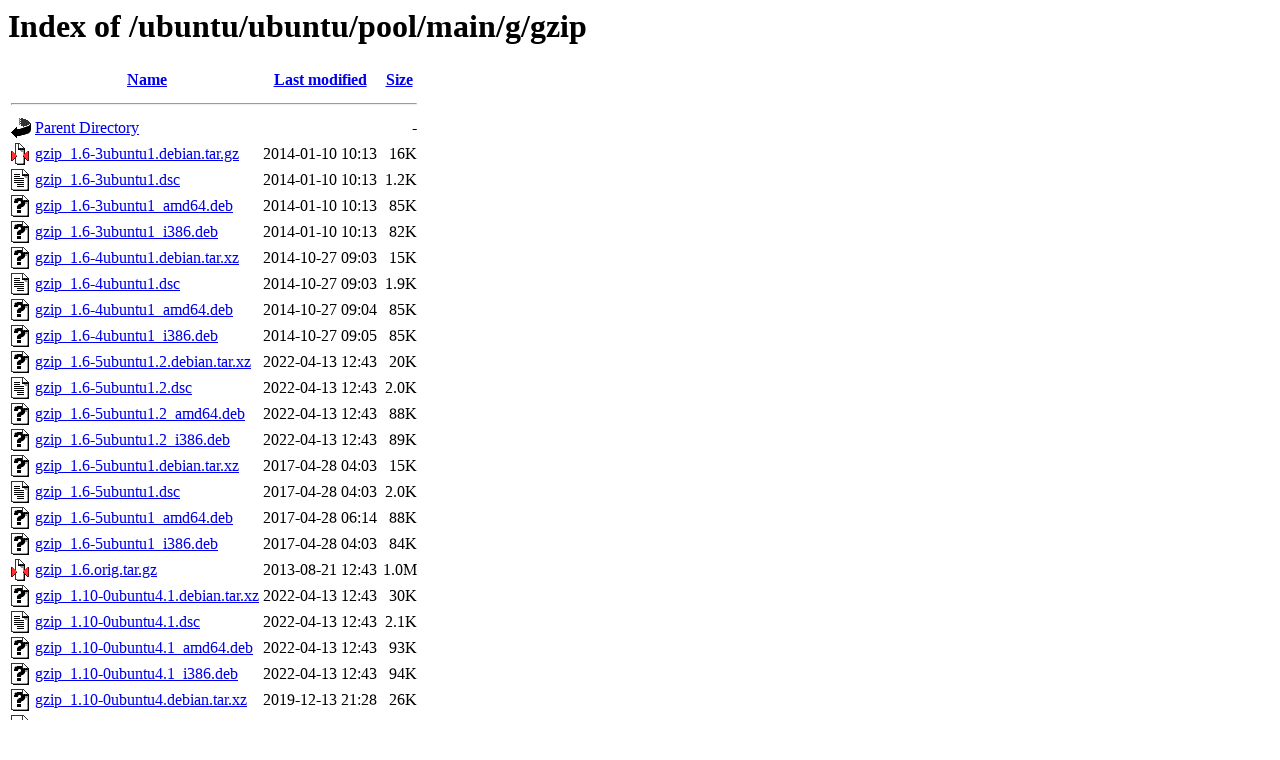

--- FILE ---
content_type: text/html;charset=UTF-8
request_url: http://us.archive.ubuntu.com/ubuntu/ubuntu/pool/main/g/gzip/
body_size: 1356
content:
<!DOCTYPE HTML PUBLIC "-//W3C//DTD HTML 3.2 Final//EN">
<html>
 <head>
  <title>Index of /ubuntu/ubuntu/pool/main/g/gzip</title>
 </head>
 <body>
<h1>Index of /ubuntu/ubuntu/pool/main/g/gzip</h1>
  <table>
   <tr><th valign="top"><img src="/icons/blank.gif" alt="[ICO]"></th><th><a href="?C=N;O=D">Name</a></th><th><a href="?C=M;O=A">Last modified</a></th><th><a href="?C=S;O=A">Size</a></th></tr>
   <tr><th colspan="4"><hr></th></tr>
<tr><td valign="top"><img src="/icons/back.gif" alt="[PARENTDIR]"></td><td><a href="/ubuntu/ubuntu/pool/main/g/">Parent Directory</a></td><td>&nbsp;</td><td align="right">  - </td></tr>
<tr><td valign="top"><img src="/icons/compressed.gif" alt="[   ]"></td><td><a href="gzip_1.6-3ubuntu1.debian.tar.gz">gzip_1.6-3ubuntu1.debian.tar.gz</a></td><td align="right">2014-01-10 10:13  </td><td align="right"> 16K</td></tr>
<tr><td valign="top"><img src="/icons/text.gif" alt="[TXT]"></td><td><a href="gzip_1.6-3ubuntu1.dsc">gzip_1.6-3ubuntu1.dsc</a></td><td align="right">2014-01-10 10:13  </td><td align="right">1.2K</td></tr>
<tr><td valign="top"><img src="/icons/unknown.gif" alt="[   ]"></td><td><a href="gzip_1.6-3ubuntu1_amd64.deb">gzip_1.6-3ubuntu1_amd64.deb</a></td><td align="right">2014-01-10 10:13  </td><td align="right"> 85K</td></tr>
<tr><td valign="top"><img src="/icons/unknown.gif" alt="[   ]"></td><td><a href="gzip_1.6-3ubuntu1_i386.deb">gzip_1.6-3ubuntu1_i386.deb</a></td><td align="right">2014-01-10 10:13  </td><td align="right"> 82K</td></tr>
<tr><td valign="top"><img src="/icons/unknown.gif" alt="[   ]"></td><td><a href="gzip_1.6-4ubuntu1.debian.tar.xz">gzip_1.6-4ubuntu1.debian.tar.xz</a></td><td align="right">2014-10-27 09:03  </td><td align="right"> 15K</td></tr>
<tr><td valign="top"><img src="/icons/text.gif" alt="[TXT]"></td><td><a href="gzip_1.6-4ubuntu1.dsc">gzip_1.6-4ubuntu1.dsc</a></td><td align="right">2014-10-27 09:03  </td><td align="right">1.9K</td></tr>
<tr><td valign="top"><img src="/icons/unknown.gif" alt="[   ]"></td><td><a href="gzip_1.6-4ubuntu1_amd64.deb">gzip_1.6-4ubuntu1_amd64.deb</a></td><td align="right">2014-10-27 09:04  </td><td align="right"> 85K</td></tr>
<tr><td valign="top"><img src="/icons/unknown.gif" alt="[   ]"></td><td><a href="gzip_1.6-4ubuntu1_i386.deb">gzip_1.6-4ubuntu1_i386.deb</a></td><td align="right">2014-10-27 09:05  </td><td align="right"> 85K</td></tr>
<tr><td valign="top"><img src="/icons/unknown.gif" alt="[   ]"></td><td><a href="gzip_1.6-5ubuntu1.2.debian.tar.xz">gzip_1.6-5ubuntu1.2.debian.tar.xz</a></td><td align="right">2022-04-13 12:43  </td><td align="right"> 20K</td></tr>
<tr><td valign="top"><img src="/icons/text.gif" alt="[TXT]"></td><td><a href="gzip_1.6-5ubuntu1.2.dsc">gzip_1.6-5ubuntu1.2.dsc</a></td><td align="right">2022-04-13 12:43  </td><td align="right">2.0K</td></tr>
<tr><td valign="top"><img src="/icons/unknown.gif" alt="[   ]"></td><td><a href="gzip_1.6-5ubuntu1.2_amd64.deb">gzip_1.6-5ubuntu1.2_amd64.deb</a></td><td align="right">2022-04-13 12:43  </td><td align="right"> 88K</td></tr>
<tr><td valign="top"><img src="/icons/unknown.gif" alt="[   ]"></td><td><a href="gzip_1.6-5ubuntu1.2_i386.deb">gzip_1.6-5ubuntu1.2_i386.deb</a></td><td align="right">2022-04-13 12:43  </td><td align="right"> 89K</td></tr>
<tr><td valign="top"><img src="/icons/unknown.gif" alt="[   ]"></td><td><a href="gzip_1.6-5ubuntu1.debian.tar.xz">gzip_1.6-5ubuntu1.debian.tar.xz</a></td><td align="right">2017-04-28 04:03  </td><td align="right"> 15K</td></tr>
<tr><td valign="top"><img src="/icons/text.gif" alt="[TXT]"></td><td><a href="gzip_1.6-5ubuntu1.dsc">gzip_1.6-5ubuntu1.dsc</a></td><td align="right">2017-04-28 04:03  </td><td align="right">2.0K</td></tr>
<tr><td valign="top"><img src="/icons/unknown.gif" alt="[   ]"></td><td><a href="gzip_1.6-5ubuntu1_amd64.deb">gzip_1.6-5ubuntu1_amd64.deb</a></td><td align="right">2017-04-28 06:14  </td><td align="right"> 88K</td></tr>
<tr><td valign="top"><img src="/icons/unknown.gif" alt="[   ]"></td><td><a href="gzip_1.6-5ubuntu1_i386.deb">gzip_1.6-5ubuntu1_i386.deb</a></td><td align="right">2017-04-28 04:03  </td><td align="right"> 84K</td></tr>
<tr><td valign="top"><img src="/icons/compressed.gif" alt="[   ]"></td><td><a href="gzip_1.6.orig.tar.gz">gzip_1.6.orig.tar.gz</a></td><td align="right">2013-08-21 12:43  </td><td align="right">1.0M</td></tr>
<tr><td valign="top"><img src="/icons/unknown.gif" alt="[   ]"></td><td><a href="gzip_1.10-0ubuntu4.1.debian.tar.xz">gzip_1.10-0ubuntu4.1.debian.tar.xz</a></td><td align="right">2022-04-13 12:43  </td><td align="right"> 30K</td></tr>
<tr><td valign="top"><img src="/icons/text.gif" alt="[TXT]"></td><td><a href="gzip_1.10-0ubuntu4.1.dsc">gzip_1.10-0ubuntu4.1.dsc</a></td><td align="right">2022-04-13 12:43  </td><td align="right">2.1K</td></tr>
<tr><td valign="top"><img src="/icons/unknown.gif" alt="[   ]"></td><td><a href="gzip_1.10-0ubuntu4.1_amd64.deb">gzip_1.10-0ubuntu4.1_amd64.deb</a></td><td align="right">2022-04-13 12:43  </td><td align="right"> 93K</td></tr>
<tr><td valign="top"><img src="/icons/unknown.gif" alt="[   ]"></td><td><a href="gzip_1.10-0ubuntu4.1_i386.deb">gzip_1.10-0ubuntu4.1_i386.deb</a></td><td align="right">2022-04-13 12:43  </td><td align="right"> 94K</td></tr>
<tr><td valign="top"><img src="/icons/unknown.gif" alt="[   ]"></td><td><a href="gzip_1.10-0ubuntu4.debian.tar.xz">gzip_1.10-0ubuntu4.debian.tar.xz</a></td><td align="right">2019-12-13 21:28  </td><td align="right"> 26K</td></tr>
<tr><td valign="top"><img src="/icons/text.gif" alt="[TXT]"></td><td><a href="gzip_1.10-0ubuntu4.dsc">gzip_1.10-0ubuntu4.dsc</a></td><td align="right">2019-12-13 21:28  </td><td align="right">2.1K</td></tr>
<tr><td valign="top"><img src="/icons/unknown.gif" alt="[   ]"></td><td><a href="gzip_1.10-0ubuntu4_amd64.deb">gzip_1.10-0ubuntu4_amd64.deb</a></td><td align="right">2019-12-14 02:23  </td><td align="right"> 93K</td></tr>
<tr><td valign="top"><img src="/icons/unknown.gif" alt="[   ]"></td><td><a href="gzip_1.10-0ubuntu4_i386.deb">gzip_1.10-0ubuntu4_i386.deb</a></td><td align="right">2019-12-14 02:23  </td><td align="right"> 94K</td></tr>
<tr><td valign="top"><img src="/icons/unknown.gif" alt="[   ]"></td><td><a href="gzip_1.10-4ubuntu4.1.debian.tar.xz">gzip_1.10-4ubuntu4.1.debian.tar.xz</a></td><td align="right">2022-09-09 12:39  </td><td align="right"> 39K</td></tr>
<tr><td valign="top"><img src="/icons/text.gif" alt="[TXT]"></td><td><a href="gzip_1.10-4ubuntu4.1.dsc">gzip_1.10-4ubuntu4.1.dsc</a></td><td align="right">2022-09-09 12:39  </td><td align="right">2.2K</td></tr>
<tr><td valign="top"><img src="/icons/unknown.gif" alt="[   ]"></td><td><a href="gzip_1.10-4ubuntu4.1_amd64.deb">gzip_1.10-4ubuntu4.1_amd64.deb</a></td><td align="right">2022-09-09 12:39  </td><td align="right"> 94K</td></tr>
<tr><td valign="top"><img src="/icons/unknown.gif" alt="[   ]"></td><td><a href="gzip_1.10-4ubuntu4.1_i386.deb">gzip_1.10-4ubuntu4.1_i386.deb</a></td><td align="right">2022-09-09 12:39  </td><td align="right"> 97K</td></tr>
<tr><td valign="top"><img src="/icons/unknown.gif" alt="[   ]"></td><td><a href="gzip_1.10-4ubuntu4.debian.tar.xz">gzip_1.10-4ubuntu4.debian.tar.xz</a></td><td align="right">2022-04-08 19:18  </td><td align="right"> 38K</td></tr>
<tr><td valign="top"><img src="/icons/text.gif" alt="[TXT]"></td><td><a href="gzip_1.10-4ubuntu4.dsc">gzip_1.10-4ubuntu4.dsc</a></td><td align="right">2022-04-08 19:18  </td><td align="right">2.2K</td></tr>
<tr><td valign="top"><img src="/icons/unknown.gif" alt="[   ]"></td><td><a href="gzip_1.10-4ubuntu4_amd64.deb">gzip_1.10-4ubuntu4_amd64.deb</a></td><td align="right">2022-04-08 19:38  </td><td align="right"> 94K</td></tr>
<tr><td valign="top"><img src="/icons/unknown.gif" alt="[   ]"></td><td><a href="gzip_1.10-4ubuntu4_i386.deb">gzip_1.10-4ubuntu4_i386.deb</a></td><td align="right">2022-04-08 19:38  </td><td align="right"> 97K</td></tr>
<tr><td valign="top"><img src="/icons/compressed.gif" alt="[   ]"></td><td><a href="gzip_1.10.orig.tar.gz">gzip_1.10.orig.tar.gz</a></td><td align="right">2019-04-30 13:38  </td><td align="right">1.1M</td></tr>
<tr><td valign="top"><img src="/icons/unknown.gif" alt="[   ]"></td><td><a href="gzip_1.10.orig.tar.gz.asc">gzip_1.10.orig.tar.gz.asc</a></td><td align="right">2021-04-29 16:36  </td><td align="right">833 </td></tr>
<tr><td valign="top"><img src="/icons/unknown.gif" alt="[   ]"></td><td><a href="gzip_1.12-1ubuntu3.1.debian.tar.xz">gzip_1.12-1ubuntu3.1.debian.tar.xz</a></td><td align="right">2025-02-28 15:31  </td><td align="right"> 21K</td></tr>
<tr><td valign="top"><img src="/icons/text.gif" alt="[TXT]"></td><td><a href="gzip_1.12-1ubuntu3.1.dsc">gzip_1.12-1ubuntu3.1.dsc</a></td><td align="right">2025-02-28 15:31  </td><td align="right">2.0K</td></tr>
<tr><td valign="top"><img src="/icons/unknown.gif" alt="[   ]"></td><td><a href="gzip_1.12-1ubuntu3.1_amd64.deb">gzip_1.12-1ubuntu3.1_amd64.deb</a></td><td align="right">2025-02-28 17:25  </td><td align="right"> 97K</td></tr>
<tr><td valign="top"><img src="/icons/unknown.gif" alt="[   ]"></td><td><a href="gzip_1.12-1ubuntu3.1_i386.deb">gzip_1.12-1ubuntu3.1_i386.deb</a></td><td align="right">2025-02-28 17:27  </td><td align="right"> 98K</td></tr>
<tr><td valign="top"><img src="/icons/unknown.gif" alt="[   ]"></td><td><a href="gzip_1.12-1ubuntu3.debian.tar.xz">gzip_1.12-1ubuntu3.debian.tar.xz</a></td><td align="right">2024-04-08 16:10  </td><td align="right"> 20K</td></tr>
<tr><td valign="top"><img src="/icons/text.gif" alt="[TXT]"></td><td><a href="gzip_1.12-1ubuntu3.dsc">gzip_1.12-1ubuntu3.dsc</a></td><td align="right">2024-04-08 16:10  </td><td align="right">2.2K</td></tr>
<tr><td valign="top"><img src="/icons/unknown.gif" alt="[   ]"></td><td><a href="gzip_1.12-1ubuntu3_amd64.deb">gzip_1.12-1ubuntu3_amd64.deb</a></td><td align="right">2024-04-08 17:03  </td><td align="right"> 97K</td></tr>
<tr><td valign="top"><img src="/icons/unknown.gif" alt="[   ]"></td><td><a href="gzip_1.12-1ubuntu3_i386.deb">gzip_1.12-1ubuntu3_i386.deb</a></td><td align="right">2024-04-08 17:05  </td><td align="right"> 98K</td></tr>
<tr><td valign="top"><img src="/icons/unknown.gif" alt="[   ]"></td><td><a href="gzip_1.12.orig.tar.xz">gzip_1.12.orig.tar.xz</a></td><td align="right">2022-08-16 01:34  </td><td align="right">806K</td></tr>
<tr><td valign="top"><img src="/icons/unknown.gif" alt="[   ]"></td><td><a href="gzip_1.12.orig.tar.xz.asc">gzip_1.12.orig.tar.xz.asc</a></td><td align="right">2022-08-16 01:34  </td><td align="right">833 </td></tr>
<tr><td valign="top"><img src="/icons/unknown.gif" alt="[   ]"></td><td><a href="gzip_1.13-1ubuntu3.debian.tar.xz">gzip_1.13-1ubuntu3.debian.tar.xz</a></td><td align="right">2025-03-02 14:42  </td><td align="right"> 21K</td></tr>
<tr><td valign="top"><img src="/icons/text.gif" alt="[TXT]"></td><td><a href="gzip_1.13-1ubuntu3.dsc">gzip_1.13-1ubuntu3.dsc</a></td><td align="right">2025-03-02 14:42  </td><td align="right">1.9K</td></tr>
<tr><td valign="top"><img src="/icons/unknown.gif" alt="[   ]"></td><td><a href="gzip_1.13-1ubuntu3_amd64.deb">gzip_1.13-1ubuntu3_amd64.deb</a></td><td align="right">2025-03-02 14:42  </td><td align="right">111K</td></tr>
<tr><td valign="top"><img src="/icons/unknown.gif" alt="[   ]"></td><td><a href="gzip_1.13-1ubuntu3_i386.deb">gzip_1.13-1ubuntu3_i386.deb</a></td><td align="right">2025-03-02 14:42  </td><td align="right">101K</td></tr>
<tr><td valign="top"><img src="/icons/unknown.gif" alt="[   ]"></td><td><a href="gzip_1.13-1ubuntu4.debian.tar.xz">gzip_1.13-1ubuntu4.debian.tar.xz</a></td><td align="right">2025-09-05 12:41  </td><td align="right"> 21K</td></tr>
<tr><td valign="top"><img src="/icons/text.gif" alt="[TXT]"></td><td><a href="gzip_1.13-1ubuntu4.dsc">gzip_1.13-1ubuntu4.dsc</a></td><td align="right">2025-09-05 12:41  </td><td align="right">1.9K</td></tr>
<tr><td valign="top"><img src="/icons/unknown.gif" alt="[   ]"></td><td><a href="gzip_1.13-1ubuntu4_amd64.deb">gzip_1.13-1ubuntu4_amd64.deb</a></td><td align="right">2025-09-05 12:41  </td><td align="right">100K</td></tr>
<tr><td valign="top"><img src="/icons/unknown.gif" alt="[   ]"></td><td><a href="gzip_1.13-1ubuntu4_amd64v3.deb">gzip_1.13-1ubuntu4_amd64v3.deb</a></td><td align="right">2025-10-01 04:25  </td><td align="right">101K</td></tr>
<tr><td valign="top"><img src="/icons/unknown.gif" alt="[   ]"></td><td><a href="gzip_1.13-1ubuntu4_i386.deb">gzip_1.13-1ubuntu4_i386.deb</a></td><td align="right">2025-09-05 12:42  </td><td align="right">101K</td></tr>
<tr><td valign="top"><img src="/icons/unknown.gif" alt="[   ]"></td><td><a href="gzip_1.13.orig.tar.xz">gzip_1.13.orig.tar.xz</a></td><td align="right">2025-02-11 08:51  </td><td align="right">819K</td></tr>
   <tr><th colspan="4"><hr></th></tr>
</table>
<address>Apache/2.4.52 (Ubuntu) Server at us.archive.ubuntu.com Port 80</address>
</body></html>
